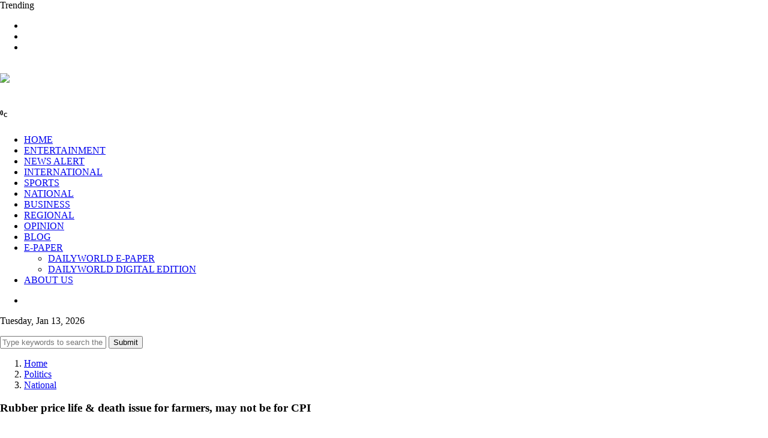

--- FILE ---
content_type: text/html; charset=UTF-8
request_url: https://www.dailyworld.in/politics/rubber-price-life-death-issue-for-farmers-may-not-be-for-cpi-409539.html
body_size: 11311
content:




    <!DOCTYPE html>
    <html xmlns="http://www.w3.org/1999/xhtml" lang="en-US" itemscope itemtype="http://schema.org/NewsArticle">
    <head>
        <meta charset="UTF-8">
        <meta http-equiv="X-UA-Compatible" content="IE=edge">
        <meta http-equiv="Content-Security-Policy" content="upgrade-insecure-requests">
        <!-- fb & Whatsapp -->
        <!--meta charset="UTF-8"-->
        <link rel="shortcut icon" type="image/png" href="https://dailyworld.in/assets/images/DWN/dw_icon_48x48.png"> 
        <title>Rubber price life & death issue for farmers, may not be for CPI -Agencies | Politics -  Dailyworld.in</title>
        <meta name="description" content="Thiruvananthapuram, March 19 : Plummeting rubber prices is an extremely crucial issue for the farmers of Kerala but may not be so for the CPI(M) leaders, Thalas| Dailyworld.in" />
        <meta name="robots" content="index, follow" />
        <meta name="robots" content="max-image-preview:large" />
		<meta name="atdlayout"  content="articlepage"/>
        <meta name="name" content="Dailyworld Newspaper" />
        <meta name="author" content="Dailyworld News Desk" />
        <link rel="alternate" type="application/rss+xml" title="DailyWorld News - The First International Newspaper From India" href="https://dailyworld.in/rss/feeds/politics/rssfeed.xml" />
        
        
        <!-- Site Name, Title, and Description to be displayed -->
        <meta name="og:type" content="website" />
        <meta property="og:site_name" content="Dailyworld Newspaper" />
        <meta property="og:title" content="Rubber price life & death issue for farmers, may not be for CPI -Agencies | Politics -  Dailyworld.in" />
        <meta property="og:description" content="Thiruvananthapuram, March 19 : Plummeting rubber prices is an extremely crucial issue for the farmers of Kerala but may not be so for the CPI(M) leaders, Thalas| Dailyworld.in" />
        <meta property="og:image" content="https://dailyworld.in/assets/images/newsImages/large.png" />
        <meta property="og:image" itemprop="image" content="https://dailyworld.in/assets/images/newsImages/large.png" />
        <meta property="og:url" content="https://www.dailyworld.in/politics/rubber-price-life-death-issue-for-farmers-may-not-be-for-cpi-409539.html" />
        <meta property="og:image:alt" content="Rubber price life & death issue for farmers, may not be for CPI -Agencies | Politics -  Dailyworld.in" />
        <meta property="og:updated_time" content="2023-03-19T14:35:00+05:30"/>

        
        
        <meta name="google-site-verification" content="1dlgmdXKgvxTepb9l7ewVDo06Pgqzsv2berXtk4riU4" />
        
        
        
        <!--meta name="publish-date" content="2023-03-19T14:35:00+05:30"/-->
		<!--meta name="created-date" content="2023-03-19T14:35:00+05:30"/-->
        <!--meta name="modified-date" content="2023-03-19T14:35:00+05:30"/-->
		<!--meta property="article:published_time" content="2023-03-19T14:35:00+05:30"/-->
		<!--meta property="article:modified_time" content="2023-03-19T14:35:00+05:30"/-->
		
		
		<meta name="cXenseParse:articleid" content="409539"/>
		<meta name="cXenseParse:thg-articleid" content="409539"/>
		<meta name="cXenseParse:thg-articletype" content="storyline"/>
		<meta property="article:section" content="Daily World News Article"/>
		<meta property="article:tag" content="Politics,National,"/>
		<meta property="article:tag" content="rubber farmers church,pamplani bishop statement,attack prices cpim,"/>
		<meta name="article:author" content="Dailyworld News Desk" />
		<meta name="keywords" content="rubber farmers church,pamplani bishop statement,attack prices cpim,"/>
		<meta name="news_keywords" content="rubber farmers church,pamplani bishop statement,attack prices cpim,"/>
		
		<meta itemprop="name" content="Rubber price life & death issue for farmers, may not be for CPI -Agencies | Politics -  Dailyworld.in" />
		<meta itemprop="author" content="Dailyworld News Desk" />
		<meta itemprop="headline" content="Rubber price life & death issue for farmers, may not be for CPI -Agencies | Politics -  Dailyworld.in" />
        <meta itemprop="description" content="Thiruvananthapuram, March 19 : Plummeting rubber prices is an extremely crucial issue for the farmers of Kerala but may not be so for the CPI(M) leaders, Thalas| Dailyworld.in | Dailyworld.in" />
        <meta itemprop="image" content="https://dailyworld.in/assets/images/newsImages/large.png" />
        <meta itemprop="thumbnailUrl" href="https://dailyworld.in/assets/images/newsImages/large.png?width=500&amp;height=300" />
        <span itemprop="thumbnail"  itemscope="" itemtype="https://schema.org/ImageObject">
        <link itemprop="url"
    	    href="https://dailyworld.in/assets/images/newsImages/large.png?width=500&amp;height=300">
        </span>
        
        
        <meta itemprop="datePublished" content="2023-03-19T14:35:00+05:30"/>
        <meta itemprop="dateModified" content="2023-03-19T14:35:00+05:30"/>

      
      
        <link rel="icon" type="image/png" sizes="16x16" href="https://dailyworld.in/assets/images/DWN/dw_icon_16x16.png">
        <link rel="icon" type="image/png" sizes="32x32" href="https://dailyworld.in/assets/images/DWN/dw_icon_32x32.png">
        <link rel="icon" type="image/png" sizes="48x48" href="https://dailyworld.in/assets/images/DWN/dw_icon_48x48.png">
        <link rel="icon" type="image/png" sizes="120x120" href="https://dailyworld.in/assets/images/DWN/dw_logo_120x120.png">
        <link rel="icon" type="image/png" sizes="128x128" href="https://dailyworld.in/assets/images/DWN/dw_icon_128x128.png">
        <link rel="icon" href="https://dailyworld.in/assets/images/DWN/dw_favicon.ico" type="image/x-icon">
        <link rel="alternate icon" href="https://dailyworld.in/assets/images/DWN/dw_favicon.ico"  type="image/x-icon">
        <link rel="manifest" href="https://dailyworld.in/assets/images/DWN/dw-site.webmanifest">
        <link rel="mask-icon" href="https://dailyworld.in/assets/images/DWN/dw_favicon.svg" color="#000000">
        <link rel="apple-touch-icon" sizes="180x180" href="https://dailyworld.in/assets/images/DWN/dw-apple-touch-icon_180x180.png">


        <meta name="viewport" content="width=device-width, initial-scale=1, shrink-to-fit=no" >
        
        <!--link rel="canonical" href="<--?=Yii::$app->params['ogUrl']?>" /-->

    
        <!-- Global site tag (gtag.js) - Google Analytics -->

        <script async src="https://www.googletagmanager.com/gtag/js?id=UA-74838046-1"></script>
        

         <script async custom-element="amp-iframe" src="https://cdn.ampproject.org/v0/amp-iframe-0.1.js"></script>
        <script async src="https://cdn.ampproject.org/v0.js"></script>
        
        <!-- Import the amp-youtube component -->
        <script async custom-element="amp-youtube" src="https://cdn.ampproject.org/v0/amp-youtube-0.1.js"></script>

        <script type="application/ld+json">
        {
            "@context": "https://schema.org",
            "@type": "SiteNavigationElement",
            "name": [
                "Home",
                "Entertainment",
                "Newsalert",
                "International",
                "sports",
                "India News",
                "Business",
                "Indian Regional News",
                "Daily World Opinion",
                "Daily World Blog",
                "Dailyworld ePaper",
                "Dailyworld About Us"
                
            ],
            "url": [
                "https://www.dailyworld.in/",
                "https://www.dailyworld.in/category/entertainment.html",
                "https://www.dailyworld.in/category/newsalert.html",
                "https://www.dailyworld.in/category/international.html",
                "https://www.dailyworld.in/category/sports.html",
                "https://www.dailyworld.in/category/national.html",
                "https://www.dailyworld.in/category/business.html",
                "https://www.dailyworld.in/category/regional.html",
                "https://www.dailyworld.in/category/opinion.html",
                "https://www.dailyworld.in/category/blog.html",
                "https://epaper.dailyworld.in/",
                "https://www.dailyworld.in/about-us.html"
            ]
        }
        </script>
        
        <script type="application/ld+json">
                        {
                        
                            "@context":"https://schema.org",
                            "@type": "NewsMediaOrganization",
                            "name":"Dailyworld Communications India Private Limited",
                            "url":"https://www.dailyworld.in",
                            "logo":
                            {
                                "@context": "http://schema.org", 
                                "@type":"ImageObject",
                                "url":"https://dailyworld.in/assets/images/newsImages/large.png"
                            },
                            "address":{
                                "@type":"PostalAddress",
                                "streetAddress":"4th Floor, SCO 133-135, Bridge Market, 17C, Sector 17",
                                "addressLocality":"Chandigarh",
                                "addressRegion":"India",
                                "postalCode":"160 017",
                                "addressCountry":"IN"
                            },
                            "contactPoint":{
                                "@type":"ContactPoint",
                                "telephone":"+91 – 172 - 465 0244",
                                "contactType":"Office Desk",
                                "areaServed":"IN",
                                "availableLanguage":"English",
                                "hoursAvailable":{
                                    "opens":"09:00",
                                    "closes":"18:00"
                                    }
                            },
                            "sameAs":[
                            "https://in.linkedin.com/company/dailyworld",
                            "https://www.facebook.com/dailyworldmarathonchandigarh",
                            "https://x.com/DailyWorldChd",
                            "https://www.instagram.com/dailyworld_marathon",
                            "https://www.youtube.com/DailyworldTVNews",
                            "https://www.facebook.com/dailyworldgroup"
                            ]
                            
                        }
                        </script>        
        
        
        <script>
            window.dataLayer = window.dataLayer || [];

            function gtag() {
                dataLayer.push(arguments);
            }

            gtag('js', new Date());

            gtag('config', 'UA-74838046-1');
        </script>
        <script async custom-element="amp-auto-ads" src="https://cdn.ampproject.org/v0/amp-auto-ads-0.1.js"></script>
<!---->
<!--        <script data-ad-client="ca-pub-2531527954745046" async-->
<!--                src="https://pagead2.googlesyndication.com/pagead/js/adsbygoogle.js"></script>-->

        <script async src="https://pagead2.googlesyndication.com/pagead/js/adsbygoogle.js?client=ca-pub-4519852274914090"
                crossorigin="anonymous"></script>


        <!-- Google Tag Manager -->
        <script>(function (w, d, s, l, i) {
                w[l] = w[l] || [];
                w[l].push({
                    'gtm.start':
                        new Date().getTime(), event: 'gtm.js'
                });
                var f = d.getElementsByTagName(s)[0],
                    j = d.createElement(s), dl = l != 'dataLayer' ? '&l=' + l : '';
                j.async = true;
                j.src =
                    'https://www.googletagmanager.com/gtm.js?id=' + i + dl;
                f.parentNode    .insertBefore(j, f);
            })(window, document, 'script', 'dataLayer', 'GTM-K95PV7');</script>
        <!-- End Google Tag Manager -->

                <!--title>Rubber price life &amp; death issue for farmers, may not be for CPI -Agencies | Politics -  Dailyworld.in</title-->
        <meta name="csrf-param" content="_csrf-frontend">
<meta name="csrf-token" content="PQMGVvrqUwPZP2Od4icsEjhIaa2V4dQEB4SlUR2q0dsLOj8_mbIMVZFFDMWVTV53TnAnyMC55zxgz-cydtjgvQ==">

<link href="/assets/css/bootstrap.min.css" rel="stylesheet">
<link href="/assets/css/font-awesome.min.css" rel="stylesheet">
<link href="/assets/css/magnific-popup.css" rel="stylesheet">
<link href="/assets/css/nice-select.css" rel="stylesheet">
<link href="/assets/css/slick.css" rel="stylesheet">
<link href="/assets/css/stellarnav.css" rel="stylesheet">
<link href="/assets/css/default.css" rel="stylesheet">
<link href="/assets/css/style.css" rel="stylesheet">
<script> 
            var SITE_URL = '';
        </script>        
         <script async src="https://securepubads.g.doubleclick.net/tag/js/gpt.js"></script>
        <script>
                window.googletag = window.googletag || {cmd: []};
                googletag.cmd.push(function() {
                googletag.defineSlot('/23201926761/EngilshWebBannerKhedanWatanPunjabDiyan', [300, 250], 'div-gpt-ad-1724779317601-0').addService(googletag.pubads());
                googletag.pubads().enableSingleRequest();
                googletag.enableServices();
            });
        </script>


    </head>
    <body class="home-2-bg">

        <!--====== PRELOADER PART ENDS ======-->
    <!--====== HEADER PART START ======-->

<header class="header-area header-style-2 header-style-4">
    <h1 style="display: none;">Rubber price life & death issue for farmers, may not be for CPI -Agencies | Politics -  Dailyworld.in</h1>
    <div class="header-topbar">
        <div class="container custom-container">
            <div class="row align-items-center">
                <div class="col-lg-8">
                    <div class="topbar-trending">
                        <span>Trending</span>
                        <div class="trending-slider">
                            <div class="trending-item">
                            </div>
                        </div>
                    </div>
                </div>
                <div class="col-lg-4">
                    <div class="topbar-social d-flex align-items-center">
                        <div class="social">
                            <ul>
                                <li><a href="https://www.facebook.com/dailyworldchandigarh/"><i
                                                class="fab fa-facebook-f"></i></a></li>
                                <li><a href="https://twitter.com/DailyWorldChd"><i class="fab fa-twitter"></i></a></li>
                                <li><a href="https://www.youtube.com/@DailyworldTVNews"><i
                                                class="fab fa-youtube"></i></a></li>
                            </ul>
                        </div>
                    </div>
                </div>
            </div>
        </div>
    </div>
    <div class="header-centerbar">
        <div class="container custom-container">
            <div class="row align-items-center">
                <div class="col-lg-3 col-md-5">
                    <div class="logo">
                        <a href="/">
                            <img src="/assets/images/logo.png" alt="">
                        </a>
                    </div>
                </div>
                <div class="col-lg-7 col-md-7">
                    <div class="header-search">
                        <a href="https://dailyworldmarathon.com/">
                            <img src="/assets/images/DWN/dailyworld-marathon.jpg">
                        </a>
                    </div>
                </div>
                <div class="col-lg-2">
                    <div class="header-temperature justify-content-end d-none d-lg-flex align-items-center">
                        <div class="icon">
                            <img src="/assets/images/temperature-icon.svg" alt="">
                        </div>
                        <div class="temperature-content text-center">
                            <h5 class="title">
                                <span id="temperature"></span><sup>0<sub>C</sub></sup>
                            </h5>
                            <p><span id="city"></span></p>
                        </div>

                    </div>
                </div>
            </div>
        </div>
    </div>
    
    <div class="header-menubar">
        <div class="container custom-container">
            <div class="menubar-bg">
                <div class="row align-items-center">
                    <div class="col-lg-10 col-sm-3 col-3">
                        <div class="header-menu-2 header-menu-style-2">
                            <div class="stellarnav">
                                <ul>
                                    <li>
                                        <a                                                 href="/">
                                            HOME </a>
                                    </li>
                                    <li>
                                        <a                                                 href="https://www.dailyworld.in/category/entertainment.html">ENTERTAINMENT </a>
                                    </li>
                                    <li>
                                        <a                                                 href="https://www.dailyworld.in/category/newsalert.html">NEWS
                                            ALERT </a></li>
                                    <li>
                                        <a                                                 href="https://www.dailyworld.in/category/international.html">INTERNATIONAL </a>
                                    </li>
                                    <li>
                                        <a                                                 href="https://www.dailyworld.in/category/sports.html">SPORTS
                                        </a>
                                    </li>
                                    <li>
                                        <a                                                 href="https://www.dailyworld.in/category/national.html">NATIONAL
                                        </a>
                                    </li>
                                    <li>
                                        <a                                                 href="https://www.dailyworld.in/category/business.html">BUSINESS
                                        </a>
                                    </li>
                                    <li>
                                        <a                                                 href="https://www.dailyworld.in/category/regional.html">REGIONAL
                                        </a>
                                    </li>
                                    <li>
                                        <a                                                 href="https://www.dailyworld.in/category/opinion.html">OPINION
                                        </a>
                                    </li>
                                    <li>
                                        <a                                                 href="https://www.dailyworld.in/category/blog.html">BLOG</a>
                                    </li>
                                    <li class="has-sub"><a href="javascript:void(0)">E-PAPER</a>
                                        <ul>
                                            <li>
                                                <a  href="https://epaper.dailyworld.in/"> DAILYWORLD E-PAPER</a>
                                            </li>
                                            <li>
                                                <a  href="https://www.dailyworld.in/download-pdf.html"> DAILYWORLD DIGITAL EDITION</a>
                                            </li>
                                        </ul>
                                    </li>
                                    <li>
                                        <a                                                 href="https://www.dailyworld.in/about-us.html">ABOUT
                                            US</a></li>
                                </ul>
                            </div><!-- .stellarnav -->
                        </div>
                    </div>
                    <div class="col-lg-2 col-sm-9 col-9">
                        <div class="header-menu-rightbar">
                            <div class="header-menu-search">
                                <ul id="search-box">
                                    <li class="ml-2 mr-2">
                                        <span> <i class="fa fa-search"></i> </span>
                                    </li>
                                </ul>
                            </div>
                            <div class="header-date">
                                <p>
                                    Tuesday, Jan 13, 2026                                </p>
                            </div>
                        </div>
                    </div>
                </div>
            </div>
        </div>
    </div>
    
   
    
</header>

<!--====== HEADER PART ENDS ======-->
    <form action="https://www.dailyworld.in/search.html" method="get">
    <div id="searchBoxContainer">
        <span class="closeButton" id="closeButton"> <i class="fa fa-times"></i> </span>
        <input type="text" id="searchBox" placeholder="Type keywords to search the news..." name="q">
        <button type="submit" id="searchSubmit">Submit</button>
    </div>
</form>
        
    <script type="application/ld+json">
    {
        "@context": "https://schema.org",
        "@type": "BreadcrumbList",
        "itemListElement": 
        [
            {
            "@type": "ListItem",
            "position": 1,
            "item": {
                "@id": "https://www.dailyworld.in",
                "name": "Dailyworld News"
                }
            },
            {
            "@type": "ListItem",
            "position": 2,
            "item": {
                "@id": "https://dailyworld.in/category/Politics.html",
                "name": "Dailyworld News | Politics"
                }
            },
            {
            "@type": "ListItem",
            "position": 3,
            "item": {
                "@id": "https://www.dailyworld.in/politics/rubber-price-life-death-issue-for-farmers-may-not-be-for-cpi-409539.html",
                "name": "Rubber price life & death issue for farmers, may not be for CPI -Agencies | Politics -  Dailyworld.in"
                }
            }
        ]
    }
    </script>
    
    
    <script type="application/ld+json">
    {
        "@context": "https://schema.org",
        "@type": "ImageObject", 
        "name": "Rubber price life & death issue for farmers, may not be for CPI -Agencies | Politics -  Dailyworld.in",
        "description": "Rubber price life & death issue for farmers, may not be for CPI -Agencies | Politics -  Dailyworld.in",
        "url": "https://dailyworld.in/assets/images/newsImages/large.png?size=1280:720",
        "height": "720",
        "width": "1280"
    }
    
    </script>
    
    <script type="application/ld+json">
    {
        "@context": "https://schema.org",
        "@type": "NewsArticle",
        "mainEntityOfPage": {
            "@type": "WebPage",
            "@id": "https://www.dailyworld.in/politics/rubber-price-life-death-issue-for-farmers-may-not-be-for-cpi-409539.html"
        },
        "isPartOf": {
            "@type": "CreativeWork",
            "name": "Dailyworld India",
            "url": "https://www.dailyworld.in"
        },
        "headline": "Rubber price life & death issue for farmers, may not be for CPI -Agencies | Politics -  Dailyworld.in",
        "associatedMedia": {
            "@type": "ImageObject",
            "representativeOfPage": "http://schema.org/True",
            "description": "Rubber price life & death issue for farmers, may not be for CPI -Agencies | Politics -  Dailyworld.in",
            "url": "https://dailyworld.in/assets/images/newsImages/large.png?size=1280:720",
            "height": "720",
            "width": "1280"
        },
        "image": {
            "@type": "ImageObject", 
            "representativeOfPage": "http://schema.org/True",
            "contentUrl": "https://dailyworld.in/assets/images/newsImages/large.png?size=1280:720",
            "description": "Rubber price life & death issue for farmers, may not be for CPI -Agencies | Politics -  Dailyworld.in",
            "url": "https://dailyworld.in/assets/images/newsImages/large.png?size=1280:720",
            "height": "720",
            "width": "1280"
        },
        "datePublished": "2023-03-19T14:35:00+05:30",
        "dateModified": "2023-03-19T14:35:00+05:30",
        "author":
        [
            {
            "@type": "Person",
            "name": "Dailyworld News Desk"
            }
        ],
        "publisher": 
        {
            "@type": "NewsMediaOrganization",
            "name":"Dailyworld Communications India Private Limited",
            "url":"https://www.dailyworld.in",
            "logo":
            {
                "@type":"ImageObject",
                "url":"https://dailyworld.in/assets/images/newsImages/large.png"
            }
        },
        "description": "Thiruvananthapuram, March 19 : Plummeting rubber prices is an extremely crucial issue for the farmers of Kerala but may not be so for the CPI(M) leaders, Thalas| Dailyworld.in| Latest News on Dailyworld India - Politics"
    }
    </script>
        
    
    

<script src="https://platform.linkedin.com/in.js" type="text/javascript">lang: en_US</script>

<section class="post-layout-1-area post-layout-3-area pb-80">
    <div class="container">
        <div class="row">
            <div class="col-lg-12">
                <div class="about-author-content">
                    <nav aria-label="breadcrumb">
                        <ol class="breadcrumb">
                            <li class="breadcrumb-item"><a
                                        href="https://www.dailyworld.in/index.html">Home</a></li>
                                                            <li class="breadcrumb-item">
                                    <a href="https://www.dailyworld.in/category/politics.html">
                                        Politics                                    </a>
                                </li>
                                                                                        <li class="breadcrumb-item">
                                    <a href="https://www.dailyworld.in/category/national.html">
                                        National                                    </a>
                                </li>
                                                                                                                                        </ol>
                    </nav>
                </div>
            </div>
            <div class="col-lg-8">
                <div class="post-layout-top-content post-layout-top-content-3">
                    <div class="post-content">
                        <!--h3 class="title"> Rubber price life & death issue for farmers, may not be for CPI</h3-->
                        <h3 class="title">Rubber price life & death issue for farmers, may not be for CPI</h3>
                        <div class="post-author">
                            <div class="author-info">
                                <div class="thumb">
                                    <img src="/assets/images/author.png" alt="">
                                </div>
                                <h5 class="title"></h5>
                                <ul>
                                    <li>Posted: March 19, 2023</li>
                                    <li>Updated: 02:35 pm</li>
                                </ul>
                            </div>
                            <div class="author-social">
                                <ul>
                                    <li>
                                        <a href="javascript:void(0)" onclick="shareOnFacebook('https://www.dailyworld.in/politics/rubber-price-life-death-issue-for-farmers-may-not-be-for-cpi-409539.html')">
                                            <i class="fab fa-facebook-f"></i>
                                        </a>
                                    </li>
                                    <li>
                                        <a href="" onclick="shareOnTwitter('https://www.dailyworld.in/politics/rubber-price-life-death-issue-for-farmers-may-not-be-for-cpi-409539.html', 'Rubber price life & death issue for farmers, may not be for CPI -Agencies')">
                                            <i class="fab fa-twitter"></i>
                                        </a>
                                    </li>
                                    <li>
                                        <a href="" onclick="shareOnLinkedIn('https://www.dailyworld.in/politics/rubber-price-life-death-issue-for-farmers-may-not-be-for-cpi-409539.html')"><i
                                                    class="fab fa-linkedin"></i></a>
                                    </li>
                                    <li><a href="" onclick="shareViaEmail('https://www.dailyworld.in/politics/rubber-price-life-death-issue-for-farmers-may-not-be-for-cpi-409539.html')"><i
                                                    class="fas fa-envelope"></i></a></li>
                                    <li><a href=""
                                           onclick="shareOnPinterest('/assets/images/newsImages/large.png','https://www.dailyworld.in/politics/rubber-price-life-death-issue-for-farmers-may-not-be-for-cpi-409539.html')"<i
                                                class="fab fa-pinterest"></i></a></li>
                                    <li><a href="" onclick="shareOnTumblr('Rubber price life & death issue for farmers, may not be for CPI -Agencies','https://www.dailyworld.in/politics/rubber-price-life-death-issue-for-farmers-may-not-be-for-cpi-409539.html')"><i
                                                    class="fab fa-tumblr"></i></a></li>
                                    <li><a href="https://wa.me/?text=https://www.dailyworld.in/politics/rubber-price-life-death-issue-for-farmers-may-not-be-for-cpi-409539.html" target="_blank"><i
                                                    class="fab fa-whatsapp"></i></a></li>
                                </ul>
                            </div>
                        </div>
                        <div class="thumb">
                                                            <img src="/assets/images/newsImages/large.png"
                                     alt="Rubber price life & death issue for farmers, may not be for CPI">
                                                    </div>
                    </div>
                    <div class="post-text mt-20">
                        Thiruvananthapuram, March 19 : Plummeting rubber prices is an extremely crucial issue for the farmers of Kerala but may not be so for the CPI(M) leaders, Thalassery Archbishop Joseph Pamplani said here on Sunday.
 

The Bishop was responding to CPI(M) state secretary, M.V. Govindan who has criticised the Bishop's statement on supporting BJP. Such social engineering will fail in Kerala, the Left leader had said. 
 

During a Catholic farmers' rally, Bishop Pamplani had said that the church would support the BJP if the price of rubber is raised to Rs 300 per kilogram stirring a controversy.
 

He, however, hastened to add that it was a statement out of "compulsion" for the farmers and need not be considered as the catholic church's version.
 

While addressing media persons here, the Bishop said that the attack on minorities at the national level was definetly a major issue for the Catholic church but the fact that the falling rubber prices has brought the farmers's life to a standstill due also cannot be ignored. 
 

The Catholic church has not diluted the attack against those who have supported the destruction of Churches and other religious institutions in North Indian states, he asserted.
 

Bishop Pamplani said the statement was made on being asked by the farmers belonging to the church, hence he had spoken in support of the BJP.
 

 /IANS                    </div>
                </div>
                <div class="post-reader-text post-reader-text-2 post-reader-text-3 pt-50">
                    <div class="row">
                                                    <div class="col-md-6">
                                <div class="post-reader-prev">
                                    <span>PREVIOUS NEWS <i class="fal fa-angle-right"></i></span>
                                    <h4 class="title">
                                        <a href="https://www.dailyworld.in/breaking-photo/tn-physical-education-sports-uni-convocation-409538.html">
                                            TN Physical Education & Sports Uni convocation                                        </a>
                                    </h4>
                                </div>
                            </div>
                                                                            <div class="col-md-6">
                                <div class="post-reader-prev">
                                    <span>NEXT NEWS <i class="fal fa-angle-right"></i></span>
                                    <h4 class="title">
                                        <a href="https://www.dailyworld.in/wildlife/protest-continues-in-keralas-aralam-after-tribal-man-trampled-to-death-by-elephant-409540.html">
                                            Protest continues in Kerala's Aralam after tribal man trampled to death by elephant                                        </a>
                                    </h4>
                                </div>
                            </div>
                                            </div>
                </div>
            </div>
            <div class="col-lg-4">
                <div class="post_gallery_sidebar mt-20">
                    <div class="trending-sidebar mt-20">
                        <div class="section-title">
                            <h1 class="title">Latest News</h1>
                        </div>
                        <div class="trending-news-post-items">
                                                                                                <div class="gallery_item">
                                        <div class="gallery_item_thumb">
                                                                                            <img src="/assets/images/newsImages/thumb20/thumb20.png"
                                                     alt="Mark Ruffalo attacks President Trump: Worst human being">
                                                                                    </div>
                                        <div class="gallery_item_content">
                                            <div class="post-meta">
                                                <div class="meta-categories">
                                                                                                            <a href="https://www.dailyworld.in/category/entertainment.html">
                                                            Entertainment                                                        </a>
                                                                                                    </div>
                                                <div class="meta-date">
                                                    <span>January 13, 2026, 02:12 AM</span>
                                                </div>
                                            </div>
                                            <h4 class="title">
                                                <a href="https://www.dailyworld.in/entertainment/mark-ruffalo-attacks-president-trump-worst-human-being-658150.html">
                                                    Mark Ruffalo attacks President Trump: Worst human being                                                    ...
                                                </a>
                                            </h4>
                                        </div>
                                    </div>
                                                                    <div class="gallery_item">
                                        <div class="gallery_item_thumb">
                                                                                            <img src="/assets/images/newsImages/thumb20/thumb20.png"
                                                     alt="Arunachal, Sikkim share deep cultural and ecological ties: Governor Parnaik">
                                                                                    </div>
                                        <div class="gallery_item_content">
                                            <div class="post-meta">
                                                <div class="meta-categories">
                                                                                                            <a href="https://www.dailyworld.in/category/national.html">
                                                            National                                                        </a>
                                                                                                    </div>
                                                <div class="meta-date">
                                                    <span>January 13, 2026, 01:54 AM</span>
                                                </div>
                                            </div>
                                            <h4 class="title">
                                                <a href="https://www.dailyworld.in/national/arunachal-sikkim-share-deep-cultural-and-ecological-ties-governor-parnaik-658149.html">
                                                    Arunachal, Sikkim share deep cultural and ecological ties: Governor Parnaik                                                    ...
                                                </a>
                                            </h4>
                                        </div>
                                    </div>
                                                                    <div class="gallery_item">
                                        <div class="gallery_item_thumb">
                                                                                            <img src="/assets/images/newsImages/thumb20/thumb20.png"
                                                     alt="Arunachal, Sikkim share deep cultural and ecological ties : Governor Parnaik">
                                                                                    </div>
                                        <div class="gallery_item_content">
                                            <div class="post-meta">
                                                <div class="meta-categories">
                                                                                                            <a href="https://www.dailyworld.in/category/national.html">
                                                            National                                                        </a>
                                                                                                    </div>
                                                <div class="meta-date">
                                                    <span>January 13, 2026, 01:53 AM</span>
                                                </div>
                                            </div>
                                            <h4 class="title">
                                                <a href="https://www.dailyworld.in/national/arunachal-sikkim-share-deep-cultural-and-ecological-ties-governor-parnaik-658148.html">
                                                    Arunachal, Sikkim share deep cultural and ecological ties : Governor Parnaik                                                    ...
                                                </a>
                                            </h4>
                                        </div>
                                    </div>
                                                                    <div class="gallery_item">
                                        <div class="gallery_item_thumb">
                                                                                            <img src="/assets/images/newsImages/thumb20/thumb20.png"
                                                     alt="Real Madrid part ways with Xabi Alonso, appoint Alvaro Arbeloa as new head coach">
                                                                                    </div>
                                        <div class="gallery_item_content">
                                            <div class="post-meta">
                                                <div class="meta-categories">
                                                                                                            <a href="https://www.dailyworld.in/category/sports.html">
                                                            Sports                                                        </a>
                                                                                                    </div>
                                                <div class="meta-date">
                                                    <span>January 13, 2026, 01:53 AM</span>
                                                </div>
                                            </div>
                                            <h4 class="title">
                                                <a href="https://www.dailyworld.in/sports/real-madrid-part-ways-with-xabi-alonso-appoint-alvaro-arbeloa-as-new-head-coach-658147.html">
                                                    Real Madrid part ways with Xabi Alonso, appoint Alvaro Arbeloa as new head coach                                                    ...
                                                </a>
                                            </h4>
                                        </div>
                                    </div>
                                                                    <div class="gallery_item">
                                        <div class="gallery_item_thumb">
                                                                                            <img src="/assets/images/newsImages/thumb20/thumb20.png"
                                                     alt="Telangana CM moots auto-debit system for traffic challans">
                                                                                    </div>
                                        <div class="gallery_item_content">
                                            <div class="post-meta">
                                                <div class="meta-categories">
                                                                                                            <a href="https://www.dailyworld.in/category/national.html">
                                                            National                                                        </a>
                                                                                                    </div>
                                                <div class="meta-date">
                                                    <span>January 13, 2026, 01:48 AM</span>
                                                </div>
                                            </div>
                                            <h4 class="title">
                                                <a href="https://www.dailyworld.in/national/telangana-cm-moots-auto-debit-system-for-traffic-challans-658146.html">
                                                    Telangana CM moots auto-debit system for traffic challans                                                    ...
                                                </a>
                                            </h4>
                                        </div>
                                    </div>
                                                                    <div class="gallery_item">
                                        <div class="gallery_item_thumb">
                                                                                            <img src="/assets/images/newsImages/thumb20/thumb20.png"
                                                     alt="Vibrant Gujarat: Reverse buyers-sellers meet generates export inquiries worth Rs 500 crore">
                                                                                    </div>
                                        <div class="gallery_item_content">
                                            <div class="post-meta">
                                                <div class="meta-categories">
                                                                                                            <a href="https://www.dailyworld.in/category/national.html">
                                                            National                                                        </a>
                                                                                                    </div>
                                                <div class="meta-date">
                                                    <span>January 13, 2026, 01:47 AM</span>
                                                </div>
                                            </div>
                                            <h4 class="title">
                                                <a href="https://www.dailyworld.in/national/vibrant-gujarat-reverse-buyers-sellers-meet-generates-export-inquiries-worth-rs-500-crore-658145.html">
                                                    Vibrant Gujarat: Reverse buyers-sellers meet generates export inquiries worth Rs                                                    ...
                                                </a>
                                            </h4>
                                        </div>
                                    </div>
                                                                    <div class="gallery_item">
                                        <div class="gallery_item_thumb">
                                                                                            <img src="/assets/images/newsImages/thumb20/thumb20.png"
                                                     alt="Bipasha Basu celebrates her Ã¢â‚¬Ëœblessed &amp; blissedÃ¢â‚¬â„¢ birthday with Karan Singh Grover, &amp; daughter Devi?">
                                                                                    </div>
                                        <div class="gallery_item_content">
                                            <div class="post-meta">
                                                <div class="meta-categories">
                                                                                                            <a href="https://www.dailyworld.in/category/entertainment.html">
                                                            Entertainment                                                        </a>
                                                                                                    </div>
                                                <div class="meta-date">
                                                    <span>January 13, 2026, 01:46 AM</span>
                                                </div>
                                            </div>
                                            <h4 class="title">
                                                <a href="https://www.dailyworld.in/entertainment/bipasha-basu-celebrates-her-blessed-amp-blissed-birthday-with-karan-singh-grover-amp-daughter-devi-658144.html">
                                                    Bipasha Basu celebrates her Ã¢â‚¬Ëœblessed &amp; blissedÃ¢â‚¬â„                                                    ...
                                                </a>
                                            </h4>
                                        </div>
                                    </div>
                                                                    <div class="gallery_item">
                                        <div class="gallery_item_thumb">
                                                                                            <img src="/assets/images/newsImages/thumb20/thumb20.png"
                                                     alt="Trinamool Congress raises the ante on Ã¢â‚¬Ëœvote theftÃ¢â‚¬â„¢ as Rahul Gandhi watches silently?">
                                                                                    </div>
                                        <div class="gallery_item_content">
                                            <div class="post-meta">
                                                <div class="meta-categories">
                                                                                                            <a href="https://www.dailyworld.in/category/national.html">
                                                            National                                                        </a>
                                                                                                    </div>
                                                <div class="meta-date">
                                                    <span>January 13, 2026, 01:46 AM</span>
                                                </div>
                                            </div>
                                            <h4 class="title">
                                                <a href="https://www.dailyworld.in/national/trinamool-congress-raises-the-ante-on-vote-theft-as-rahul-gandhi-watches-silently-658143.html">
                                                    Trinamool Congress raises the ante on Ã¢â‚¬Ëœvote theftÃ¢â‚¬â„�                                                    ...
                                                </a>
                                            </h4>
                                        </div>
                                    </div>
                                                                    <div class="gallery_item">
                                        <div class="gallery_item_thumb">
                                                                                            <img src="/assets/images/newsImages/thumb20/thumb20.png"
                                                     alt="Kumar Sanu sings Ã¢â‚¬ËœJab Koi Baat Bigad JaayeÃ¢â‚¬â„¢ in front of Premanand Maharaj?">
                                                                                    </div>
                                        <div class="gallery_item_content">
                                            <div class="post-meta">
                                                <div class="meta-categories">
                                                                                                            <a href="https://www.dailyworld.in/category/entertainment.html">
                                                            Entertainment                                                        </a>
                                                                                                    </div>
                                                <div class="meta-date">
                                                    <span>January 13, 2026, 01:41 AM</span>
                                                </div>
                                            </div>
                                            <h4 class="title">
                                                <a href="https://www.dailyworld.in/entertainment/kumar-sanu-sings-jab-koi-baat-bigad-jaaye-in-front-of-premanand-maharaj-658142.html">
                                                    Kumar Sanu sings Ã¢â‚¬ËœJab Koi Baat Bigad JaayeÃ¢â‚¬â„¢ in fr                                                    ...
                                                </a>
                                            </h4>
                                        </div>
                                    </div>
                                                                    <div class="gallery_item">
                                        <div class="gallery_item_thumb">
                                                                                            <img src="/assets/images/newsImages/thumb20/thumb20.png"
                                                     alt="Rajasthan govt announces major recruitment drive, one lakh vacancies to be filled">
                                                                                    </div>
                                        <div class="gallery_item_content">
                                            <div class="post-meta">
                                                <div class="meta-categories">
                                                                                                            <a href="https://www.dailyworld.in/category/national.html">
                                                            National                                                        </a>
                                                                                                    </div>
                                                <div class="meta-date">
                                                    <span>January 13, 2026, 01:41 AM</span>
                                                </div>
                                            </div>
                                            <h4 class="title">
                                                <a href="https://www.dailyworld.in/national/rajasthan-govt-announces-major-recruitment-drive-one-lakh-vacancies-to-be-filled-658141.html">
                                                    Rajasthan govt announces major recruitment drive, one lakh vacancies to be fille                                                    ...
                                                </a>
                                            </h4>
                                        </div>
                                    </div>
                                                                    <div class="gallery_item">
                                        <div class="gallery_item_thumb">
                                                                                            <img src="/assets/images/newsImages/thumb20/thumb20.png"
                                                     alt="Delhi lab gets certification for advanced TB drug testing">
                                                                                    </div>
                                        <div class="gallery_item_content">
                                            <div class="post-meta">
                                                <div class="meta-categories">
                                                                                                            <a href="https://www.dailyworld.in/category/national.html">
                                                            National                                                        </a>
                                                                                                    </div>
                                                <div class="meta-date">
                                                    <span>January 13, 2026, 01:39 AM</span>
                                                </div>
                                            </div>
                                            <h4 class="title">
                                                <a href="https://www.dailyworld.in/national/delhi-lab-gets-certification-for-advanced-tb-drug-testing-658140.html">
                                                    Delhi lab gets certification for advanced TB drug testing                                                    ...
                                                </a>
                                            </h4>
                                        </div>
                                    </div>
                                                                                    </div>
                    </div>

                    <div class="sidebar-add pt-35">
                        <a href="https://dailyworldmarathon.com/">
                            <img src="/assets/images/DWN/dailyworld-marathon2.jpg"
                                 alt="ad">
                        </a>
                    </div>
                </div>
            </div>
        </div>
    </div>
</section>

<!--====== POST LAYOUT 1 PART ENDS ======-->

<!--====== LATEST NEWS PART START ======-->

<section class="latest-news-area">
    <div class="container">
        <div class="row">
            <div class="col-lg-12">
                <div class="section-title">
                    <h3 class="title">Related News</h3>
                </div>
            </div>
        </div>
        <div class="row">
                                                <div class="col-lg-3">
                        <div class="trending-news-item mb-30">
                            <div class="trending-news-thumb">
                                                                    <img src="/assets/images/newsImages/thumb40/thumb40.png"
                                         alt="Mark Ruffalo attacks President Trump: Worst human being">
                                                            </div>
                            <div class="trending-news-content">
                                <div class="post-meta">
                                    <div class="meta-categories">
                                                                                    <a href="https://www.dailyworld.in/category/entertainment.html">
                                                Entertainment                                            </a>
                                                                            </div>
                                    <div class="meta-date">
                                        <span>January 13, 2026</span>
                                    </div>
                                </div>
                                <h3 class="title">
                                    <a href="https://www.dailyworld.in/entertainment/mark-ruffalo-attacks-president-trump-worst-human-being-658150.html">
                                        Mark Ruffalo attacks President Trump: Worst human being                                        ...
                                    </a>
                                </h3>
                                <p class="text">
                                    <br><br>Los Angeles, Jan 13 : Hollywood actor Mark Ruffalo recently attended the Golden Globes as a nominee for his performance in HBOâ??s â??Taskâ??, but he wasnâ??t feeling entirely celebratory.                                    ...
                                </p>
                            </div>
                        </div>
                    </div>
                                    <div class="col-lg-3">
                        <div class="trending-news-item mb-30">
                            <div class="trending-news-thumb">
                                                                    <img src="/assets/images/newsImages/thumb40/thumb40.png"
                                         alt="Arunachal, Sikkim share deep cultural and ecological ties: Governor Parnaik">
                                                            </div>
                            <div class="trending-news-content">
                                <div class="post-meta">
                                    <div class="meta-categories">
                                                                                    <a href="https://www.dailyworld.in/category/national.html">
                                                National                                            </a>
                                                                            </div>
                                    <div class="meta-date">
                                        <span>January 13, 2026</span>
                                    </div>
                                </div>
                                <h3 class="title">
                                    <a href="https://www.dailyworld.in/national/arunachal-sikkim-share-deep-cultural-and-ecological-ties-governor-parnaik-658149.html">
                                        Arunachal, Sikkim share deep cultural and ecological ties: Governor Parnaik                                        ...
                                    </a>
                                </h3>
                                <p class="text">
                                    <br><br>Gangtok/Itanagar, Jan 12 : Arunachal Pradesh Governor Lt General K.T. Parnaik (Retd.), who is on a two-day official visit to Sikkim, on Monday highlighted the deep commonalities between the two                                    ...
                                </p>
                            </div>
                        </div>
                    </div>
                                    <div class="col-lg-3">
                        <div class="trending-news-item mb-30">
                            <div class="trending-news-thumb">
                                                                    <img src="/assets/images/newsImages/thumb40/thumb40.png"
                                         alt="Arunachal, Sikkim share deep cultural and ecological ties : Governor Parnaik">
                                                            </div>
                            <div class="trending-news-content">
                                <div class="post-meta">
                                    <div class="meta-categories">
                                                                                    <a href="https://www.dailyworld.in/category/national.html">
                                                National                                            </a>
                                                                            </div>
                                    <div class="meta-date">
                                        <span>January 13, 2026</span>
                                    </div>
                                </div>
                                <h3 class="title">
                                    <a href="https://www.dailyworld.in/national/arunachal-sikkim-share-deep-cultural-and-ecological-ties-governor-parnaik-658148.html">
                                        Arunachal, Sikkim share deep cultural and ecological ties : Governor Parnaik                                        ...
                                    </a>
                                </h3>
                                <p class="text">
                                    <br><br>Gangtok/Itanagar, Jan 12 : Arunachal Pradesh Governor Lt General K.T. Parnaik (Retd.), who is on a two-day official visit to Sikkim, on Monday highlighted the deep commonalities between the two                                    ...
                                </p>
                            </div>
                        </div>
                    </div>
                                    <div class="col-lg-3">
                        <div class="trending-news-item mb-30">
                            <div class="trending-news-thumb">
                                                                    <img src="/assets/images/newsImages/thumb40/thumb40.png"
                                         alt="Real Madrid part ways with Xabi Alonso, appoint Alvaro Arbeloa as new head coach">
                                                            </div>
                            <div class="trending-news-content">
                                <div class="post-meta">
                                    <div class="meta-categories">
                                                                                    <a href="https://www.dailyworld.in/category/sports.html">
                                                Sports                                            </a>
                                                                            </div>
                                    <div class="meta-date">
                                        <span>January 13, 2026</span>
                                    </div>
                                </div>
                                <h3 class="title">
                                    <a href="https://www.dailyworld.in/sports/real-madrid-part-ways-with-xabi-alonso-appoint-alvaro-arbeloa-as-new-head-coach-658147.html">
                                        Real Madrid part ways with Xabi Alonso, appoint Alvaro Arbeloa as new head coach                                        ...
                                    </a>
                                </h3>
                                <p class="text">
                                    <br><br>Madrid, Jan 12 : Real Madrid CF on Monday announced that Xabi Alonso has left his role as the first team coach by mutual agreement, bringing an end to his brief tenure at the Santiago Bernabeu.                                    ...
                                </p>
                            </div>
                        </div>
                    </div>
                            
        </div>
    </div>
</section>

<!--====== LATEST NEWS PART ENDS ======-->

       <!-- /23201926761/EngilshWebBannerKhedanWatanPunjabDiyan -->
     <div id='div-gpt-ad-1724779317601-0' style='min-width: 300px; min-height: 250px;'>
        <script>
            googletag.cmd.push(function() { googletag.display('div-gpt-ad-1724779317601-0'); });
        </script>
    </div>

    
<footer class="footer-area">
    <div class="container">
        <div class="footer-widget-area">
            <div class="row">
                <div class="col-lg-8">
                    <div class="footer-widget-right-border">
                        <div class="row">
                            <div class="col-lg-5 col-md-5">
                                <div class="footer-logo">
                                    <a href="#"><img
                                                src="/assets/images/logowhite.png"
                                                alt=""></a>
                                    <p class="mt-10 text-white-50">
                                        DAILY WORLD, the first international newspaper from India, is published from
                                        Chandigarh and circulated across North India, including Punjab, Haryana,
                                        Chandigarh, Himachal Pradesh and New Delhi.
                                    </p>
                                    <p class="mt-10 text-white-50">
                                        The Daily World Group has several Online, App and e-paper editions. Through the
                                        digital versions the newspaper is circulated throughout India and the world. The
                                        newspaper was founded by its Editor-in-Chief Sh. Manish Tiwari and launched on
                                        January 1, 2016.
                                    </p>
                                    <ul>
                                        <li><a href="https://twitter.com/DailyWorldChd"><i class="fab fa-twitter"></i></a></li>
                                        <li><a href="https://www.facebook.com/dailyworldchandigarh/"><i class="fab fa-facebook-f"></i></a></li>
                                        <li><a href="https://www.youtube.com/@DailyworldTVNews"><i class="fab fa-youtube"></i></a></li>
                                        <li><a href="https://www.instagram.com/"><i class="fab fa-instagram"></i></a></li>
                                    </ul>
                                </div>

                            </div>
                            <div class="col-lg-3 col-md-3">
                                <div class="widget widget-list widget-list-2">
                                    <div class="section-title section-title-2">
                                        <h3 class="title">Categories</h3>
                                    </div>
                                    <div class="list d-flex justify-content-between">
                                        <ul>
                                            <li><a href="https://www.dailyworld.in/category/entertainment.html"> Entertainment</a></li>
                                            <li><a href="https://www.dailyworld.in/category/newsalert.html">News Alert</a></li>
                                            <li><a href="https://www.dailyworld.in/category/sports.html">Sports</a></li>
                                            <li><a href="https://www.dailyworld.in/category/business.html">Business</a></li>
                                            <li><a href="https://www.dailyworld.in/category/regional.html">Regional</a></li>
                                            <li><a href="https://www.dailyworld.in/category/national.html">National</a></li>
                                            <li><a href="https://www.dailyworld.in/category/international.html">International</a></li>
                                        </ul>
                                    </div>
                                </div>
                            </div>
                            <div class="col-lg-4 col-md-4">
                                <div class="widget widget-list widget-list-2">
                                    <div class="section-title section-title-2">
                                        <h3 class="title">Useful Links</h3>
                                    </div>
                                    <div class="list d-flex justify-content-between">
                                        <ul>
                                            <li><a href="https://www.dailyworld.in/index.html">Home</a></li>
                                            <li><a href="https://epaper.dailyworld.in">E-Paper</a></li>
                                            <li><a href="https://www.dailyworld.in/category/blog.html">Blogs</a></li>
                                            <li><a href="https://www.dailyworld.in/category/opinion.html">Opinion</a></li>
                                            <li><a href="https://www.dailyworld.in/about-us.html">About Us</a></li>
                                            <li><a href="https://www.dailyworld.in/contact-us.html">Contact Us</a></li>
                                            <li><a href="https://dailyworldmarathon.com">Daily World Marathon</a></li>
                                        </ul>
                                    </div>
                                </div>
                            </div>
                        </div>
                    </div>
                </div>
                <div class="col-lg-4">
                    <div class="footer-rightbar mt-60">
                        <div class="row">
                            <div class="footer-download-store">
                                <div class="text text-white">
                                    <h4 class="section-title-2 text-white">DailyWorld App Download</h4>
                                    <span>Free Download Our Android App</span>
                                </div>
                                <div class="store-btn">
                                    <ul>
                                        <li><a href="https://play.google.com/store/apps/details?id=com.dailyworld&pli=1">
                                                <i class="fab fa-google-play"></i>
                                                <p>Download on the</p>
                                                <span>GOOGLE PLAY</span>
                                            </a></li>
                                        <li><a href="https://apps.apple.com/in/app/dailyworldapp/id6478162823">
                                                <i class="fab fa-apple"></i>
                                                <p>Download on the</p>
                                                <span>APP STORE</span>
                                            </a></li>
                                    </ul>
                                </div>
                            </div>
                        </div>
            			<div class="row">
                            <div class="col-md-12">
                                <div class="row">
                                    <div class="footer-info-item">
                                        <h6 class="text-white">Address:</h6>
                                        <a href="javscript:void(0)" class="text-white">SCO 133-134-135, 4th
                                            Floor, </a><br>
                                        <a href="javscript:void(0)" class="text-white">Sector-17C, Chandigarh-160017</a>
                                    </div>
                                    <div class="footer-info-item">
                                        <h6 class="text-white">Mail Us:</h6>
                                        <a href="mailto:editor@dailyworld.in"
                                           class="text-white">editor@dailyworld.in</a>
                                        <br>
                                        <a href="mailto:subscribe@dailyworld.in"
                                           class="text-white">subscribe@dailyworld.in</a>
                                    </div>
                                    <div class="footer-info-item">
                                        <h6 class="text-white">Call Us:</h6>
                                        <div class="footer-info-item">
                                            <a href="tel:+91 172-4650244" class="text-white"> +91 172-4650244</a> <br>
                                        </div>
                                    </div>
                                </div>
                            </div>
                        </div>
                    </div>
                </div>
            </div>
        </div>
    </div>
</footer>

<div class="footer-copyright">
    <div class="container">
        <div class="row">
            <div class="col-lg-12">
                <div class="copyright-item d-block d-md-flex justify-content-between align-items-center">
                    <p>© Copyright 2026, All Rights Reserved</p>
                    <ul>
                        <li><a href="https://www.dailyworld.in/about-us.html">About Us</a></li>
<!--                        <li><a href="#">Advertise</a></li>-->
                        <li><a href="https://www.dailyworld.in/national/dailyworld-privacy-policy-86312.html">Privacy &amp; Policy</a></li>
                    </ul>
                </div>
            </div>
        </div>
    </div>
</div>


    <script src="/assets/js/vendor/modernizr-3.6.0.min.js"></script>
<script src="/assets/js/vendor/jquery-1.12.4.min.js"></script>
<script src="/assets/js/bootstrap.min.js"></script>
<script src="/assets/js/popper.min.js"></script>
<script src="/assets/js/slick.min.js"></script>
<script src="/assets/js/jquery.nice-select.min.js"></script>
<script src="/assets/js/stellarnav.min.js"></script>
<script src="/assets/js/circle-progress.min.js"></script>
<script src="/assets/js/jquery.magnific-popup.min.js"></script>
<script src="/assets/js/main.js"></script>
<script src="/assets/js/custom.js"></script>    </body>
    <script>
        $(document).ready(function () {
            $('#post_gallery_slider_1').slick({
                autoplay: true,
                autoplaySpeed: 5000,
                arrows: false,
                // dots: true,
            });
        });

        function checkLocationAndHideContent() {
            if (navigator.geolocation) {
                navigator.geolocation.getCurrentPosition(async function(position) {
                    const lat = position.coords.latitude;
                    const long = position.coords.longitude;
                    const isHaryanaOrJK = await getLocationName(lat, long); // Await the result of the asynchronous function

                    if(isHaryanaOrJK) {
                        $("#ad1").css("display", "none");
                    }
                }, function(error) {
                    console.log('Geolocation error:', error.message);
                });
            } else {
                console.log("Geolocation is not supported by this browser.");
            }
        }

        window.onload = checkLocationAndHideContent;

        async function getLocationName(latitude, longitude) {
            const apiKey = 'AIzaSyDabL55yuQOtiaslgJDSY_GqyAopI8uffk';
            const url = `https://maps.googleapis.com/maps/api/geocode/json?latlng=${latitude},${longitude}&key=${apiKey}`;

            try {
                const response = await fetch(url);
                const locationData = await response.json();
                let flag = false;

                if (locationData.results.length > 0) {
                    for (const component of locationData.results[0].address_components) {
                        if (component.types.includes('administrative_area_level_1') && (component.long_name === 'Haryana' || component.long_name === 'Jammu and Kashmir')) {
                            flag = true;
                        }
                    }
                }

                return flag;
            } catch (error) {
                console.error('Error fetching location data:', error);
                return false;
            }
        }

    </script>
    </html>


--- FILE ---
content_type: text/html; charset=utf-8
request_url: https://www.google.com/recaptcha/api2/aframe
body_size: 265
content:
<!DOCTYPE HTML><html><head><meta http-equiv="content-type" content="text/html; charset=UTF-8"></head><body><script nonce="Dr-cmafQz7ucKffWCl0p4g">/** Anti-fraud and anti-abuse applications only. See google.com/recaptcha */ try{var clients={'sodar':'https://pagead2.googlesyndication.com/pagead/sodar?'};window.addEventListener("message",function(a){try{if(a.source===window.parent){var b=JSON.parse(a.data);var c=clients[b['id']];if(c){var d=document.createElement('img');d.src=c+b['params']+'&rc='+(localStorage.getItem("rc::a")?sessionStorage.getItem("rc::b"):"");window.document.body.appendChild(d);sessionStorage.setItem("rc::e",parseInt(sessionStorage.getItem("rc::e")||0)+1);localStorage.setItem("rc::h",'1768251124306');}}}catch(b){}});window.parent.postMessage("_grecaptcha_ready", "*");}catch(b){}</script></body></html>